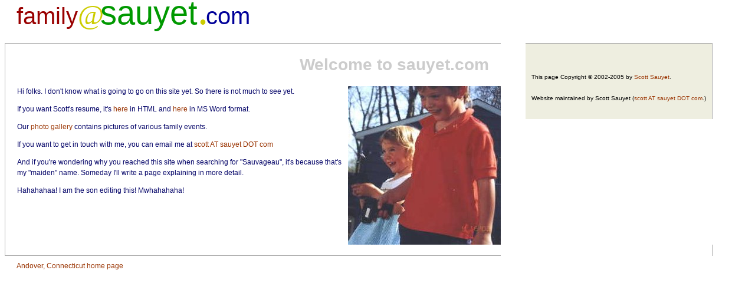

--- FILE ---
content_type: text/html; charset=UTF-8
request_url: http://sauyet.com/
body_size: 3489
content:
<!DOCTYPE html PUBLIC "-//W3C//DTD XHTML 1.0 Strict//EN" "http://www.w3.org/TR/xhtml1/DTD/xhtml1-strict.dtd">
<html xmlns="http://www.w3.org/1999/xhtml" xml:lang="en" lang="en">
<head>
  <title>The Sauyet Family's Home Page</title>
  <meta http-equiv="Content-Type"
 content="text/html; charset=ISO-8859-1" />
  <meta name="generator"
 content="Coded by hand (i.e. by text editors) by Scott Sauyet" />
  <link rel="stylesheet" href="teddy/plain.css" type="text/css"
 media="screen" />
  <link rel="stylesheet" href="teddy/print.css" type="text/css"
 media="print" />
  <base href="http://sauyet.com/" />
  <link media="screen" href="teddy/plain.css" type="text/css"
 rel="stylesheet" _base_href="http://sauyet.com/" />
  <link media="print" href="teddy/print.css" type="text/css"
 rel="stylesheet" _base_href="http://sauyet.com/" />
</head>
<body class="bg">
<p class="logo"><span class="scott">family</span><span class="antispam">
at </span><span class="at">@</span><span class="sauyet">sauyet</span><span
 class="antispam"> dot </span><span class="dot">.</span><span
 class="com">com</span></p>
<table _base_href="http://sauyet.com/" cellpadding="0" cellspacing="0"
 width="95%">
  <tbody _base_href="http://sauyet.com/">
    <tr _base_href="http://sauyet.com/">
      <td class="content" _base_href="http://sauyet.com/">
      <h1 class="pageTitle">Welcome to sauyet.com</h1>
      <img style="float: right;"
 alt="Teddy and Kayleigh with big smiles"
 src="teddy/TeddyKayleighHappy.jpg" _base_href="http://sauyet.com/" />
      <p>Hi folks. I don't know what is going to go on this site yet.
So there is not much to see yet.</p>
      <p>If you want Scott's resume, it's <a
 href="ScottSauyet_resume.html" _base_href="http://sauyet.com/">here</a>
in HTML and <a href="ScottSauyet_resume.doc"
 _base_href="http://sauyet.com/">here</a> in MS Word format.</p>
      <p>Our <a href="/gallery2/main.php/view/"
 title="Pictures of various Sauyet Family events"
 _base_href="http://sauyet.com/">photo gallery</a> contains pictures of
various family events.</p>
      <p>If you want to get in touch with me, you can email me at <a
 title="Click here to send me an email"
 href="mailto:scott%20AT%20sauyet%20DOT%20com"
 _base_href="http://sauyet.com/">scott AT sauyet DOT com</a></p>
      <p>And if you're wondering why you reached this site when
searching for "Sauvageau", it's because that's my "maiden" name.
Someday I'll write a page explaining in more detail.</p>
      <p>Hahahahaa! I am the son editing this! Mwhahahaha!</p>
      </td>
      <td class="navbar" _base_href="http://sauyet.com/"><span
 class="navigation"><br />
      <br />
      <span class="copyright">This page Copyright &copy; 2002-2005 by <a
 href="http://scott.sauyet.com" _base_href="http://sauyet.com/">Scott&nbsp;Sauyet</a>.
      <br />
      <br />
Website maintained by Scott Sauyet (<a
 href="mailto:scott%20AT%20sauyet%20DOT%20com"
 _base_href="http://sauyet.com/">scott AT sauyet DOT com</a>.)</span>
      <br />
      <br />
      </span></td>
    </tr>
    <tr _base_href="http://sauyet.com/">
      <td class="bottom" _base_href="http://sauyet.com/">&nbsp;</td>
      <td class="navbottom" _base_href="http://sauyet.com/"><span
 class="navigation"><br />
      </span></td>
    </tr>
  </tbody>
</table>
<p><a href="http://AndoverCT.org" _base_href="http://sauyet.com/">Andover,
Connecticut home page</a></p>
</body>
</html>


--- FILE ---
content_type: text/css
request_url: http://sauyet.com/teddy/plain.css
body_size: 3732
content:
a.def {
	font-weight: bold;
}
a:active, a:link, a:visited {
	color:#993300;
	text-decoration:none;
}
a:hover {
	background-color: #993300;
	color: #cccc99;
}
acronym {
	border-bottom: 1px dotted #333;
	color: #006633;
	font-weight: bold;
        cursor: help;
}
.big {
	font-family:arial,helvetica;
	font-size:16px;
	font-weight:bold;
}
body {
	background-color: white;
	color: black;
	font-family: arial, helvetica, sans-serif;
}
.boxed {
	border: 1px solid #993300;
        margin: 2px;
}
.bottom {
	border-bottom: 1px solid #aaaaaa;
	border-left: 1px solid #aaaaaa;
	float: left;
	width: 70%;
}
.centered {
	text-align: center;
}
caption {
	color: #993300;
	font-size: 120%;
	font-weight: bold;
	text-align: center;
}
code {
	color:#006600;
	font-family: monospaced;
	font-weight: bold;
}
.content {
	background-color: #ffffff;
	border-top: 1px solid #aaaaaa;
	border-left: 1px solid #aaaaaa;
	float: left;
	width: 70%;
}
h1 {
	font-family:arial,helvetica;
	font-size:28px;
	font-weight:bold;
	margin: 20px 20px;
	text-align:center;
}
h1.pageTitle {
	color : #cccccc;
	text-align: right;
}
h2 {
	color:#993300; 
	font-family:arial,helvetica;
	font-size:20px;
	font-weight:bold; 
	margin: 20px 20px;
	}
h3 {
	color:#993300;
	font-family:arial,helvetica;
	font-size:16px;
	margin: 20px 20px; 
}
h4 {
	color:#993300;
	font-family:arial,helvetica;
	font-size:14px;
	margin: 20px 20px; 
}
img {
	border: none;
}
.legal {
	color: #006633;
	font-size: 75%;
	text-align: center;
}
.legal hr {
	color: #339966;
	width: 75%;
}
li { 
	color: #000066;
	font-family: Verdana, arial, helvetica;
	font-size: 12px;
	margin-left: 2em;
}
.line {
	background-color:#aaaaaa;
}
.navbar {
	float: right;
	background-color: #eeeee0;
	border-top: 1px solid #aaaaaa;
	border-right: 1px solid #aaaaaa;
	padding: 10px;
}
.navbottom {
	float: right;
	background-color: #eeeee0;
	border-right: 1px solid #aaaaaa;
	border-bottom: 1px solid #aaaaaa;
}
p, address { 
	color: #000066;
	font-family: Verdana, arial, helvetica;
	font-size: 12px; 
	line-height: 18px;
	margin: 8px 20px 12px;
}
.logo {
	font-size: 1em;
	font-family: geneva, arial, helvetica, sans-serif;
	padding-bottom: 1em;
}
.logo span.scott {
	font-size: 2.5em;
	color: #900;
}
.logo span.antispam {
	display: none;
}
.logo span.at {
	font-size: 3em;
	color: #cc0;
	font-family: times, serif;
}
.logo span.sauyet {
	font-size: 3.5em;
	color: #090;
	margin-left: -0.1em;
}
.logo span.dot {
	font-size: 4.5em;
	color: #cc0;
	font-family: times, serif;
}
.logo span.com {
	font-size: 2.5em;
	color: #009;
	margin-left: -0.1em;
}

.red {
    color            : #ff0000;
}
span.code { 
	color: #000066;
	font-family: courier new;
	font-size: 11px; 
	line-height: 18px;
}
span.copyright { 
	font-size: 10px;  
}
span.navigation { 
	font-size: 11px;
	line-height:14px;
}
span.sectionheader { 
	color: #000066;
	background-color:#cccc99;
	font-size: 12px; 
}
span.specialheader { 
	color: #000066;
	background-color:#ff9900;
	font-size: 12px; 
}
table.display {
	border: thin solid #993300;
	color: #000066;
	font-family: Verdana, arial, helvetica;
	font-size: 12px; 
	line-height: 18px;
	margin: 8px 20px;
	vertical-align: top;
}
table.display td {
	padding: 2px 5px;
}
table.layout	 {
	border: none;
	color: #000066;
	font-family: Verdana, arial, helvetica;
	font-size: 12px; 
}
td {
	vertical-align: top;
}
td.tablespacer {
	line-height: 18px;
	width: 25px;
}
td.navigation {
	line-height:12px;
}
.textnav {
	color: #006633;
	text-align: center;
}
thead {
	background-color: #eeeee0;
	font-weight: bold;
	text-align: center;
}
thead td {
	border-bottom: 1px solid #000000;
	vertical-align: bottom;
}
.title {
	font-size: 150%;
	text-align: center;
}
tr.highlighted td {
	background-color: #eeeee0;
}

--- FILE ---
content_type: text/css
request_url: http://sauyet.com/teddy/print.css
body_size: 2673
content:
a.big {
	font-family:arial,helvetica;
	font-size:16px;
	font-weight:bold;
}
a.def {
	font-weight: bold;
}
a:active, a:link, a:visited {
	color:#993300;
	text-decoration:none;
}
a:hover {
	background-color: #993300;
	color: #cccc99;
}
acronym {
}
body {
	background-color: white;
	color: black;
	font-family: arial, helvetica, sans-serif;
}
.boxed {
	border: 1px solid #993300;
        margin: 2px;
}
.centered {
	text-align: center;
}
caption {
	color: #993300;
	font-size: 120%;
	font-weight: bold;
	text-align: center;
}
code {
	color:#006600;
	font-family: monospaced;
        font-weight: bold;
}
.content {
	background-color: #ffffff;
}
h1 {
	font-family:arial,helvetica;
	font-size:28px;
	font-weight:bold;
}
h2 {
	color:#993300; 
	font-family:arial,helvetica;
	font-size:20px;
	font-weight:bold; 
	margin: 20px 20px;
	}
h3 {
	color:#993300;
	font-family:arial,helvetica;
	font-size:16px;
	margin: 20px 20px; 
}
h4 {
	color:#993300;
	font-family:arial,helvetica;
	font-size:14px;
	margin: 20px 20px; 
}
img {
	border: none;
}
.legal {
	color: #006633;
	font-size: 75%;
	text-align: center;
}
.legal hr {
	color: #339966;
	width: 75%;
}
li { 
	color: #000066;
	font-family: Verdana, arial, helvetica;
	font-size: 12px;
}
.line {
	background-color:#aaaaaa;
}
.navbar {
	display: none;
}
p { 
	color: #000066;
	font-family: Verdana, arial, helvetica;
	font-size: 12px; 
	line-height: 18px;
	margin: 8px 20px 12px;
}
.pagebreak {
	page-break-before: always
}
.red {
    color            : #ff0000;
}
span.code { 
	color: #000066;
	font-family: courier new;
	font-size: 11px; 
	line-height: 18px;
}
span.copyright { 
	font-size: 10px;  
}
span.navigation { 
	font-size: 11px;
	line-height:14px;
	display: none;
}
span.sectionheader { 
	color: #000066;
	background-color:#cccc99;
	font-size: 12px; 
}
span.specialheader { 
	color: #000066;
	background-color:#ff9900;
	font-size: 12px; 
}
table.display {
	border: thin solid #993300;
	color: #000066;
	font-family: Verdana, arial, helvetica;
	font-size: 12px; 
	line-height: 18px;
	margin: 8px 20px;
	vertical-align: top;
}
table.display td {
	padding: 2px 5px;
}
table.layout	 {
	border: none;
	color: #000066;
	font-family: Verdana, arial, helvetica;
	font-size: 12px; 
}
td {
	vertical-align: top;
}
td.tablespacer {
	line-height: 18px;
	width: 25px;
}
td.navigation {
	line-height:12px;
}
.textnav {
	color: #006633;
	text-align: center;
}
thead {
	background-color: #eeeee0;
	font-weight: bold;
	text-align: center;
}
thead td {
	border-bottom: 1px solid #000000;
	vertical-align: bottom;
}
.title {
	font-size: 150%;
	text-align: center;
}
.topLine {
	display: none;
}
tr.highlighted td {
	background-color: #eeeee0;
}